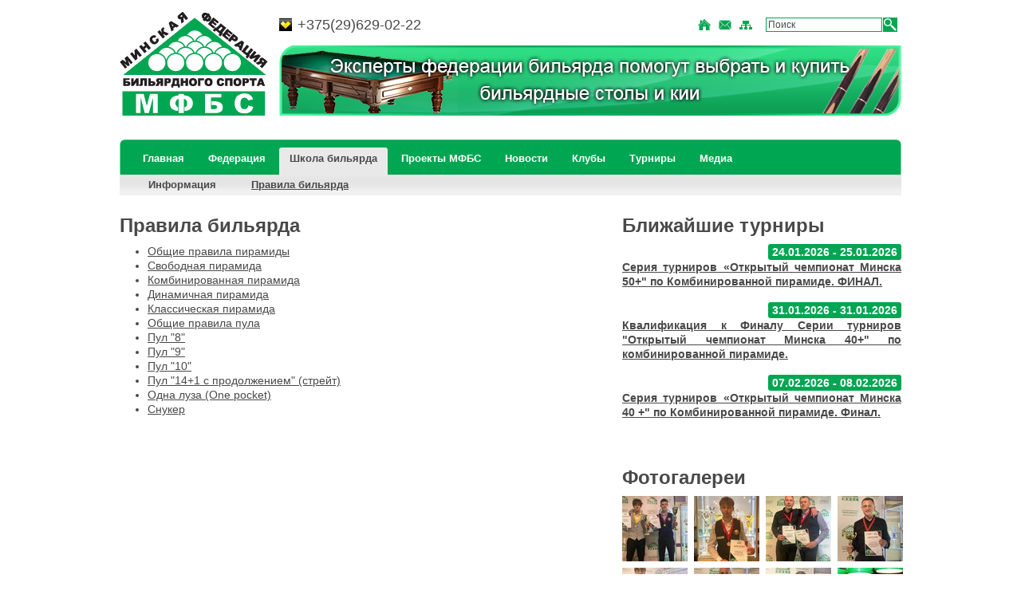

--- FILE ---
content_type: text/html; charset=UTF-8
request_url: https://www.probilliard.by/shkola-bilyarda/pravila-bilyarda.html
body_size: 3877
content:
<!DOCTYPE html PUBLIC "-//W3C//DTD XHTML 1.0 Transitional//EN" 
"http://www.w3.org/TR/xhtml1/DTD/xhtml1-transitional.dtd">
<html xmlns="http://www.w3.org/1999/xhtml">
<head>
<title>Правила бильярда - Минская федерация бильярдного спорта</title>
<meta http-equiv="Content-Type" content="text/html; charset=utf-8" />
<base href="https://www.probilliard.by/" />
<meta name="keywords" content="Правила бильярда" />
<meta name="description" content="" />
<meta name='yandex-verification' content='75d3512f01b34145' />
<meta name="google-site-verification" content="GeQ80TniaaGv_LFL-19_DFJ1QP8-mJoSbcr0gGwc-4w" />
<link rel="alternate" type="application/rss+xml" title="Минская федерация бильярдного спорта - лента новостей" href="rss">
<link rel="stylesheet" type="text/css" href="assets/templates/mfbs/main.css?ts=20191017" />
<link rel="stylesheet" type="text/css" href="assets/js/fancybox/jquery.fancybox.css" />
<link rel="stylesheet" type="text/css" href="assets/js/slides.css" />
<script type="text/javascript" src="assets/js/jquery-1.7.1.min.js"></script>
<script type="text/javascript" src="assets/js/fancybox/jquery.fancybox.pack.js"></script>
<script type="text/javascript" src="assets/js/slides.min.jquery.js"></script>
<script type="text/javascript" src="assets/js/script.js"></script>
</head>
<body>
<div id="maket">
<div id="inner-header">
<div class="top-header">
<a href="https://www.probilliard.by/" class="top-logo"><img src="assets/templates/mfbs/images/logo.png" alt="Минская федерация бильярдного спорта" /></a>
<div id="service-menu">
<a href="https://www.probilliard.by/"><img src="assets/templates/mfbs/images/home.png" alt="Главная" /></a>
<a href="federaciya/kontakty-minskaya-federaciya-biliardnogo-sporta.html"><img src="assets/templates/mfbs/images/mail.png" alt="Контакты" /></a>
<a href="karta-sayta.html"><img src="assets/templates/mfbs/images/sitemap.png" alt="Карта сайта" /></a>
</div>
<div id="search">

<form id="[~ajaxSearch_form~]" action="rezultaty-poiska.html" method="post" class="search_form">
<fieldset>
<input type="hidden" name="advsearch" value="allwords" />
<input id="ajaxSearch_input" class="input" type="text" name="search" value="Поиск" onfocus="if (this.value=='Поиск') this.value=''" onblur="if (this.value=='') this.value='Поиск'" />
<input id="ajaxSearch_submit" name="sub" value="Найти!" type="image" src="assets/templates/mfbs/images/search.png" class="butn_go" />
</fieldset>
</form>



</div>

<div id="top-banner" style="background:url(assets/images/banner.png) top right no-repeat;"/>
<a href="#" onClick="return false;"><span>Обращайтесь: +375 29 629 02 22, +375 17 246 91 17, lobach.fbs@gmail.com</span></a>
</div>
<div class="top-contacts">
<span class="velcom">+375(29)629-02-22</span>   
</div>
</div>
</div>
<div id="topmenu" class="clearing">
<ul class="main-menu"><li><a href="https://www.probilliard.by/" title="Главная" >Главная</a></li>
<li><a href="#" class="tab">Федерация</a><ul class="sub-menu"><li><a href="/federaciya/o-federacii.html" title="О Федерации" >О Федерации</a></li>
<li><a href="/federaciya/kontakty-minskaya-federaciya-biliardnogo-sporta.html" title="Контакты" >Контакты</a></li>
<li class="last"><a href="/federaciya/oficialnye-dokumenty.html" title="Официальные документы" >Официальные документы</a></li>
</ul></li>
<li class="active"><a href="#" class="tab">Школа бильярда</a><ul class="sub-menu"><li><a href="/shkola-bilyarda/informaciya.html" title="Информация " >Информация </a></li>
<li class="last active"><a href="/shkola-bilyarda/pravila-bilyarda.html" title="Правила бильярда" >Правила бильярда</a></li>
</ul></li>
<li><a href="#" class="tab">Проекты МФБС</a><ul class="sub-menu"><li><a href="/proekty-mfbs/minskie-nadezhdy.html" title="&quot;Минские надежды&quot;" >&quot;Минские надежды&quot;</a></li>
<li><a href="/proekty-mfbs/minsk-open.html" title="&quot;Minsk Open&quot;" >&quot;Minsk Open&quot;</a></li>
<li class="last"><a href="/proekty-mfbs/liga-bankov-i-organizacij-g.-minska-2016.html" title="&quot;Лига банков и организаций г. Минска&quot;" >&quot;Лига банков и организаций г. Минска&quot;</a></li>
</ul></li>
<li><a href="/novosti.html" title="Новости" >Новости</a></li>
<li><a href="/kluby.html" title="Клубы" >Клубы</a></li>
<li><a href="#" class="tab">Турниры</a><ul class="sub-menu"><li><a href="/turniry/kalendar-sorevnovaniy-mfbs.html" title="Календарь соревнований МФБС" >Календарь соревнований МФБС</a></li>
<li><a href="/turniry/tekushhie-turniry.html" title="Текущие турниры" >Текущие турниры</a></li>
<li class="last"><a href="/turniry/kalendar-turnirov.html" title="Все турниры" >Все турниры</a></li>
</ul></li>
<li class="last"><a href="#" class="tab">Медиа</a><ul class="sub-menu"><li><a href="/media/fotogalerei.html" title="Фотогалереи" >Фотогалереи</a></li>
<li class="last"><a href="/media/video.html" title="Видео" >Видео</a></li>
</ul></li>

<li class="main-menu-lt"></li>
<li class="main-menu-rt"></li>
</ul>
</div>
<div id="content">
<div id="leftcol">
<div id="text">
<h1 class="header">Правила бильярда</h1>
<ul><li><a href="/shkola-bilyarda/pravila-bilyarda/obshhie-pravila-piramidy.html" title="Общие правила пирамиды" >Общие правила пирамиды</a></li>
<li><a href="/shkola-bilyarda/pravila-bilyarda/svobodnaya-piramida.html" title="Свободная пирамида" >Свободная пирамида</a></li>
<li><a href="/shkola-bilyarda/pravila-bilyarda/kombinirovannaya-piramida.html" title="Комбинированная пирамида" >Комбинированная пирамида</a></li>
<li><a href="/shkola-bilyarda/pravila-bilyarda/dinamichnaya-piramida.html" title="Динамичная пирамида" >Динамичная пирамида</a></li>
<li><a href="/shkola-bilyarda/pravila-bilyarda/klassicheskaya-piramida.html" title="Классическая пирамида" >Классическая пирамида</a></li>
<li><a href="/shkola-bilyarda/pravila-bilyarda/obshhie-pravila-pula.html" title="Общие правила пула" >Общие правила пула</a></li>
<li><a href="/shkola-bilyarda/pravila-bilyarda/pul-8.html" title="Пул &quot;8&quot;" >Пул &quot;8&quot;</a></li>
<li><a href="/shkola-bilyarda/pravila-bilyarda/pul-9.html" title="Пул &quot;9&quot;" >Пул &quot;9&quot;</a></li>
<li><a href="/shkola-bilyarda/pravila-bilyarda/pul-10.html" title="Пул &quot;10&quot;" >Пул &quot;10&quot;</a></li>
<li><a href="/shkola-bilyarda/pravila-bilyarda/pul-141-s-prodolzheniem-(streyt).html" title="Пул &quot;14+1 с продолжением&quot; (стрейт)" >Пул &quot;14+1 с продолжением&quot; (стрейт)</a></li>
<li><a href="/shkola-bilyarda/pravila-bilyarda/odna-luza-(one-pocket).html" title="Одна луза (One  pocket)" >Одна луза (One  pocket)</a></li>
<li class="last"><a href="/shkola-bilyarda/pravila-bilyarda/snuker.html" title="Снукер" >Снукер</a></li>
</ul>
</div>

</div>
<div id="rightcol">
<div id="main-tournaments">
<p class="header">Ближайшие турниры</p><div class="event clearing"><div class="event-date"><span>24.01.2026 - 25.01.2026</span></div><div class="clearing"></div><p class="header2"><a href="/turniry/kalendar-turnirov/seriya-turnirov-otkrytyj-chempionat-minska-50-po-kombinirovannoj-piramide.-final1.html">Серия турниров «Открытый чемпионат Минска 50+" по Комбинированной пирамиде. ФИНАЛ.</a></p></div><div class="event clearing"><div class="event-date"><span>31.01.2026 - 31.01.2026</span></div><div class="clearing"></div><p class="header2"><a href="/turniry/kalendar-turnirov/kvalifikaciya-k-finalu-serii-turnirov-otkrytyj-chempionat-minska-40-po-kombinirovannoj-piramide1.html">Квалификация к Финалу Серии турниров "Открытый чемпионат Минска 40+" по комбинированной пирамиде.</a></p></div><div class="event clearing"><div class="event-date"><span>07.02.2026 - 08.02.2026</span></div><div class="clearing"></div><p class="header2"><a href="/turniry/kalendar-turnirov/seriya-turnirov-otkrytyj-chempionat-minska-40-po-kombinirovannoj-piramide.-final2.html">Серия турниров «Открытый чемпионат Минска 40 +" по Комбинированной пирамиде. Финал.</a></p></div></div>
<div id="main-partners">

</div>
<div id="main-photo">
<p class="header">Фотогалереи</p>
<div>
<a href="/media/fotogalerei/detsko-yunosheskie-sorevnovaniya-minskie-nadezhdy-2025.-xv-sezon.-final.-fotoreportazh.html" title=" Детско-юношеские соревнования &quot;Минские надежды 2025&quot;. XV сезон. Финал. ФОТОРЕПОРТАЖ." class="main-gallery-item"><img src="assets/cache/images/assets/galleries/4076/image-1-82x82-6a1.jpg" alt=" Детско-юношеские соревнования "Минские надежды 2025". XV сезон. Финал. ФОТОРЕПОРТАЖ." /></a><a href="/media/fotogalerei/detsko-yunosheskie-sorevnovaniya-minskie-nadezhdy-2025.-xv-sezon.-3-j-etap.-fotoreportazh.html" title=" Детско-юношеские соревнования &quot;Минские надежды 2025&quot;. XV сезон. 3-й этап. ФОТОРЕПОРТАЖ." class="main-gallery-item"><img src="assets/cache/images/assets/galleries/4028/image-1-1-82x82-54a.jpg" alt=" Детско-юношеские соревнования "Минские надежды 2025". XV сезон. 3-й этап. ФОТОРЕПОРТАЖ." /></a><a href="/media/fotogalerei/chempionat-minska-sredi-bankov.-fotoreportazh5.html" title="Чемпионат Минска среди банков. ФОТОРЕПОРТАЖ." class="main-gallery-item"><img src="assets/cache/images/assets/galleries/4017/image-1-3-82x82-6b2.jpg" alt="Чемпионат Минска среди банков. ФОТОРЕПОРТАЖ." /></a><a href="/media/fotogalerei/chempionat-minska-sredi-bankov.-fotoreportazh4.html" title="Чемпионат Минска среди банков. ФОТОРЕПОРТАЖ." class="main-gallery-item"><img src="assets/cache/images/assets/galleries/3977/image-1-2-82x82-0b5.jpg" alt="Чемпионат Минска среди банков. ФОТОРЕПОРТАЖ." /></a><a href="/media/fotogalerei/detsko-yunosheskie-sorevnovaniya-minskie-nadezhdy-2025.-xv-sezon.-fotoreportazh.html" title=" Детско-юношеские соревнования &quot;Минские надежды 2025&quot;. XV сезон. ФОТОРЕПОРТАЖ." class="main-gallery-item"><img src="assets/cache/images/assets/galleries/3971/1748807367486970-1-82x82-3b8.jpg" alt=" Детско-юношеские соревнования "Минские надежды 2025". XV сезон. ФОТОРЕПОРТАЖ." /></a><a href="/media/fotogalerei/seriya-turnirov-otkrytyj-chempionat-minska-50-po-kombinirovannoj-piramide.-1-tur.html" title="Серия турниров «Открытый чемпионат Минска 50+&quot; по Комбинированной пирамиде. 1 тур." class="main-gallery-item"><img src="assets/cache/images/assets/galleries/3963/image-1-2-82x82-a7d.jpg" alt="Серия турниров «Открытый чемпионат Минска 50+" по Комбинированной пирамиде. 1 тур." /></a><a href="/media/fotogalerei/seriya-turnirov-otkrytyj-chempionat-minska-po-kombinirovannoj-piramide-50-.-final.-fotoreportazh1.html" title="Серия турниров «Открытый чемпионат Минска по Комбинированной пирамиде 50 +. Финал. ФОТОРЕПОРТАЖ." class="main-gallery-item"><img src="assets/cache/images/assets/galleries/3945/1743347886521744-82x82-8f9.jpg" alt="Серия турниров «Открытый чемпионат Минска по Комбинированной пирамиде 50 +. Финал. ФОТОРЕПОРТАЖ." /></a><a href="/media/fotogalerei/seriya-turnirov-otkrytyj-chempionat-minska-po-kombinirovannoj-piramide-50-.-final.-fotoreportazh.html" title="Серия турниров «Открытый чемпионат Минска по Комбинированной пирамиде 40 +. ФОТОРЕПОРТАЖ." class="main-gallery-item"><img src="assets/cache/images/assets/galleries/3942/dsc_0547-82x82-fb2.jpg" alt="Серия турниров «Открытый чемпионат Минска по Комбинированной пирамиде 40 +. ФОТОРЕПОРТАЖ." /></a>
</div>
</div>
<div id="main-video">
<p class="header">Видео</p>
<div>
<a href="/media/video.html"><img src="assets/cache/images/video/22/ee8dcf4c8b0f4fbf6ee191f948a9f1eb-170x128-c60.jpg" alt="Кубок Славянских Государств. Кластер 2018. Колосов Денис - Муравьёв Александр" width="170" height="128" style="float: left;margin: 0 0 10px 10px;width: 170px;height: 128px;" /><img src="assets/cache/images/video/22/3184a64609ec40b4d8022096de29c0ca-170x128-227.jpg" alt="Кубок Славянских Государств. Кластер 2018. Чижов Валерий - Радионов Павел" width="170" height="128" style="float: left;margin: 0 0 10px 10px;width: 170px;height: 128px;" /><img src="assets/cache/images/video/22/3d81f0933d2e84e871d9a7cf522441a8-170x128-5ce.jpg" alt="Кубок Славянских Государств. Кластер 2018. Родионов Владислав - Смирнов Юрий" width="170" height="128" style="float: left;margin: 0 0 10px 10px;width: 170px;height: 128px;" /><img src="assets/cache/images/video/22/9824473673fe76e062b9365fe6c589d3-170x128-53c.jpg" alt="Кубок Славянских Государств. Кластер 2018. Плотникова Кристина - Перепечаева Екатерина" width="170" height="128" style="float: left;margin: 0 0 10px 10px;width: 170px;height: 128px;" /></a>
</div>
</div>
</div>
</div>
</div>
<div id="footer-wrapper" class="clearing">
<div id="footer">
&copy;&nbsp;Минская федерация бильярдного спорта, 2012
</div>
</div>
<!-- Yandex.Metrika counter -->
<script type="text/javascript">
(function (d, w, c) {
    (w[c] = w[c] || []).push(function() {
        try {
            w.yaCounter15519352 = new Ya.Metrika({id:15519352, enableAll: true});
        } catch(e) {}
    });
    
    var n = d.getElementsByTagName("script")[0],
        s = d.createElement("script"),
        f = function () { n.parentNode.insertBefore(s, n); };
    s.type = "text/javascript";
    s.async = true;
    s.src = (d.location.protocol == "https:" ? "https:" : "http:") + "//mc.yandex.ru/metrika/watch.js";

    if (w.opera == "[object Opera]") {
        d.addEventListener("DOMContentLoaded", f);
    } else { f(); }
})(document, window, "yandex_metrika_callbacks");
</script>
<noscript><div><img src="//mc.yandex.ru/watch/15519352" style="position:absolute; left:-9999px;" alt="" /></div></noscript>
<!-- /Yandex.Metrika counter -->
</body>
</html>

--- FILE ---
content_type: text/css
request_url: https://www.probilliard.by/assets/templates/mfbs/main.css?ts=20191017
body_size: 13219
content:
html, body, div, span, applet, object, iframe, h1, h2, h3, h4, h5, h6, p, blockquote, pre,
a, abbr, acronym, address, big, cite, code, del, dfn, em, img, ins, kbd, q, s, samp,
small, strike, strong, sub, sup, tt, var,b, u, i, center,dl, dt, dd, ol, ul, li,fieldset, form, label, legend,
table, caption, tbody, tfoot, thead, tr, th, td, article, aside, canvas, details, embed, 
figure, figcaption, footer, header, hgroup, menu, nav, output, ruby, section, summary, time, mark, audio, video {margin: 0;padding: 0;border: 0;font-size: 100%;font: inherit;vertical-align: baseline;}
/* HTML5 display-role reset for older browsers */
article, aside, details, figcaption, figure, footer, header, hgroup, menu, nav, section {display: block;}
body {line-height: 1.3;background: #fff;}
html, body {height:100%;}
blockquote, q {quotes: none;}
blockquote:before, blockquote:after,q:before, q:after {content: '';content: none;}
table {border-collapse: collapse;	border-spacing: 0;}
table,th,td {
	border:1px solid #494949;}
body {
	font-family:Arial,Helvetica,Sans-serif;
	color:#494949;
	background:#fff;
	font-size:14px;}
strong {font-weight:bold;}
a {border:none;outline:none;color:#494949;}
p {text-align:justify;}
a:hover {color:#000;}
.clearing {clear:both;}
.header, .header2 {
	font-size:24px;
	font-weight:bold;
	margin-bottom:8px;}
h2 {
	font-size:18px;
	font-weight:bold;
	margin-bottom:8px;}
#maket {
	margin:0px auto 0;
	width:980px;
	background:#fff;
	min-height:100%;
	padding:0px 0 0;}
#main-header {
	/*height:555px;*/
	width:100%;}
#bnr {
	width:984px;
	margin-left:-4px;
	text-align:center;
}
#bnr > div {
	display:inline-block;
	width:242px;
	margin-left:4px;
	height:242px;
}
#bnr img {
	max-width:100%;
}
#inner-header {
	width:100%;
	float:left;}
.top-header {
	width:100%;
	height:130px;
	padding:15px 0;
	position:relative;}
.top-logo {
	position:absolute;
	display:block;
	top:15px;
	left:0;
	width:186px;
	height:130px;}
#search {
	position:absolute;
	top:17px;
	right:0;
	padding:5px 5px 5px 7px;
	width:165px;}
#ajaxSearch_input {
	color:#494949;
	font-size:12px;
	font-family:Arial,Helvetica,Sans-serif;
	border:1px solid #00A651;
	height:14px;
	background:#fff;
	width:140px;
	margin:0;}
#service-menu {
	position:absolute;
	top:18px;
	right:175px;
	width:80px;
	padding:5px 5px 5px 7px;}
#service-menu a {
	display:block;
	float:left;
	margin:0 5px;}
#ajaxSearch_submit {
	float:right;}
#slider {
	width:980px;
	height:360px;
	background:gray;}
#shadow {
	width:100%;
	height:35px;
	background:url(images/shadow.png) no-repeat top center;}
#topmenu {
	padding:15px 16px 0;
	width:948px;
	height:72px;
	position:relative;
	margin-bottom:20px;}
#topmenu ul.main-menu {
	width:100%;
	height:37px;
	padding:10px 0 0;
	background:url(images/main-menu-bg.png) repeat-x top;
	list-style-type:none;}
#topmenu ul.main-menu li.main-menu-lt, #topmenu ul.main-menu li.main-menu-rt {
	width:16px;
	height:47px;
	position:absolute;
	top:15px;
	padding:0;}
#topmenu ul.main-menu li.main-menu-lt, #topmenu ul.main-menu li:hover.main-menu-lt {
	left:0;
	background:url(images/main-menu-lt.png) no-repeat;}
#topmenu ul.main-menu li.main-menu-rt, #topmenu ul.main-menu li:hover.main-menu-rt {
	right:0;
	background:url(images/main-menu-rt.png) no-repeat;}
#topmenu ul.main-menu li {
	display:inline-block;
	color:#fff;
	font-weight:bold;
	font-size:13px;}
#topmenu ul.main-menu li.active, #topmenu ul.main-menu li:hover {
	background:#e9e9e9;
	color:#494949;
	border-radius:3px 3px 0 0;}
#topmenu ul.main-menu > li > a {
	color:#fff;
	padding:6px 13px 0;
	text-decoration:none;
display:inline-block;
height:28px;
}
#topmenu ul.main-menu li.active a, #topmenu ul.main-menu li a:hover {
	color:#494949;
	text-decoration: none;}
.sub-menu {
	display:none;
	list-style-type:none;
	padding:0 16px;
	width:948px;
	background:url(images/sub-menu-bg.png) repeat-x;
	height:26px;}
#topmenu ul.main-menu li.active ul.sub-menu  {
	display:block;
	position:absolute;
	top:59px;
	left:0;}
#topmenu ul.main-menu li ul.sub-menu li {
	color:#494949;
	text-decoration:none;
	padding:0 20px 0;
	line-height: 26px;
	background: none;
	}
#topmenu ul.sub-menu li.active a, #topmenu ul.main-menu li ul.sub-menu li a:hover {
	text-decoration: underline;
}

#content, #shop-content {
	width:100%;
	padding-bottom:54px;
	float:left;}
#content #leftcol {
	width:600px;
	float:left;}
#shop-content #leftcol {
	width:250px;
	float:left;}
#leftcol p {
	margin-bottom:6px;}
#content #leftcol ul, #sop-content #rightcol ul  {
	padding-left:35px;}
#text p {
	text-indent:35px;
	font-size:14px !important;
	margin-bottom:6px;}
#text p.header {
	font-size:24px !important;
	text-indent:0;}
#text p.no-indent {
	text-indent:0;}
a.special {
	color:#fff;
	background:#00A651;
	padding:0 3px;
	font-weight:bold;
	border-radius:3px;
	text-decoration:none;}
a.special:hover {
	color:#000;}
#content #rightcol {
	width:350px;
	float:right;}
#shop-content #rightcol {
	width:700px;
	float:right;}
#footer-wrapper {
	width:980px;
	height:34px;
	margin:-34px auto 0;}
#footer {
	width:980px;
	height:34px;
	float:left;
	/*background:url(images/footer-bg.png) repeat-x;*/
	background:#00A651;
	line-height:34px;
	text-align:center;
	color:#fff;
	position:relative;
	font-size:11px;}
.footer-lt, .footer-rt {
	float:left;
	width:3px;
	height:34px;}
.footer-lt {
	background:url(images/footer-lt.png) left bottom;}
.footer-rt {
	background:url(images/footer-rt.png) left bottom;}
#news {
	}
.new-image {
	margin:3px 10px 10px 0;
	float:left;}
.new-text {
	margin-bottom:10px;
	overflow:hidden;}
.new-text a {
	color:#00A651 !important;}
.more, .new-text .new-date {
	font-weight:bold;}
.more {
	color:#00A651;}
#equipment {
	margin-left:-10px;
	width:610px;
	padding:20px 0 0;}
#equipment .header {
	margin-left:10px;}
.equip  {
	float:left;
	margin:0 0 10px 10px;}
.equip-image {
	margin:0 10px 10px 0;
	width:120px;
	height:90px;
	float:left;}
.equip-text {
	width:160px;
	float:left;
	line-height:90px;
	font-size:16px;}
#main-tournaments, #main-live, #main-partners, #main-photo, #main-video {
	width:100%;
	float:left;
	padding-bottom:20px;}
.event {
	margin-bottom:10px;
	float:left;
	width:100%;}
.event-date {
	line-height:20px;
	color:#fff;background:#00A651;
	float:right;
	font-weight:bold;
	border-radius:3px;}
.event-date span {
	margin:0 5px;}
.event-date .year {
	font-size:14px;
	font-weight:bold;}
.event-text {
	width:300px;
	float:left;}
.event-text .header, .header2 {
	font-size:14px;
	margin-bottom:7px;}
#main-partners {
	margin-left:-10px;
	width:360px;} /* ********* */
#main-partners .header {
	margin-left:10px;}
.partner {
	float:left;
	margin:0 0 10px 10px;}
.partner-item {
	width:100%;
	float:left;
	margin-bottom:10px;}
.partner-item .partner {
	float:left;
	margin:2px 10px 10px 0px;}
.partner-item p {
	margin-left:160px;}
#gallery {
	clear:both;
	width:620px;
	margin-left:-10px;
	float:left;}
.gallery-item {
	float:left;
	margin:0 0 10px 10px;
	width:129px;
	height:129px;
	border:3px solid #fff;}
.gallery-item:hover {
	border:3px solid #00A651;}
#main-photo {
	margin-left:-10px;
	width:360px;
	float:left;}
#main-photo .header {
	margin-left:10px;}
#main-video, #main-live {
	margin-left:-10px;
	width:360px;
	float:left;}
#main-video .header, #main-live .header {
	margin-left:10px;}
.main-gallery-item {
	float:left;
	margin:0 0 10px 10px;
	width:80px;
	height:80px;}
.main-video-item {
	float:left;
	margin:0 0 10px 10px;
	width:170px;
	height:128px;}
.list-gallery-item {
	float:left;
	margin:0 0 10px 10px;
	width:290px;
	height:217px;
	position:relative;}
.list-gallery-item span {
	display:block;
	position:absolute;
	bottom:0;
	width:270px;
	padding:3px 10px;
	background:#000;
	color:#fff;
	opacity:.8;
	font-weight:bold;
	font-size:16px;}
.tournament-info {
	width:100%;
	float:left;
	padding-bottom:10px;
	border-bottom:1px dotted #494949;
	margin-bottom:10px;}
.tournament-info img {
	float:left;
	margin:0 10px 10px 0;}
.tournament-info p {
	margin-left:160px;}
table {
  max-width: 100%;
  background-color: transparent;
  border-collapse: collapse;
  border-spacing: 0;
}

.table {
  width: 100%;
  margin-bottom: 18px;
}

.table th,
.table td {
  padding: 8px;
  line-height: 18px;
  text-align: left;
  vertical-align: top;
  border-top: 1px solid #dddddd;
}

.table th {
  font-weight: bold;
}

.table thead th {
  vertical-align: bottom;
  background-color:#ededed;
}

.table caption + thead tr:first-child th,
.table caption + thead tr:first-child td,
.table colgroup + thead tr:first-child th,
.table colgroup + thead tr:first-child td,
.table thead:first-child tr:first-child th,
.table thead:first-child tr:first-child td {
  border-top: 0;
}

.table tbody + tbody {
  border-top: 2px solid #dddddd;
}

.table-condensed th,
.table-condensed td {
  padding: 4px 5px;
}

.table-bordered {
  border: 1px solid #dddddd;
  border-collapse: separate;
  *border-collapse: collapsed;
  border-left: 0;
  -webkit-border-radius: 4px;
     -moz-border-radius: 4px;
          border-radius: 4px;
}

.table-bordered th,
.table-bordered td {
  border-left: 1px solid #dddddd;
}

.table-bordered caption + thead tr:first-child th,
.table-bordered caption + tbody tr:first-child th,
.table-bordered caption + tbody tr:first-child td,
.table-bordered colgroup + thead tr:first-child th,
.table-bordered colgroup + tbody tr:first-child th,
.table-bordered colgroup + tbody tr:first-child td,
.table-bordered thead:first-child tr:first-child th,
.table-bordered tbody:first-child tr:first-child th,
.table-bordered tbody:first-child tr:first-child td {
  border-top: 0;
}

.table-bordered thead:first-child tr:first-child th:first-child,
.table-bordered tbody:first-child tr:first-child td:first-child {
  -webkit-border-top-left-radius: 4px;
          border-top-left-radius: 4px;
  -moz-border-radius-topleft: 4px;
}

.table-bordered thead:first-child tr:first-child th:last-child,
.table-bordered tbody:first-child tr:first-child td:last-child {
  -webkit-border-top-right-radius: 4px;
          border-top-right-radius: 4px;
  -moz-border-radius-topright: 4px;
}

.table-bordered thead:last-child tr:last-child th:first-child,
.table-bordered tbody:last-child tr:last-child td:first-child {
  -webkit-border-radius: 0 0 0 4px;
     -moz-border-radius: 0 0 0 4px;
          border-radius: 0 0 0 4px;
  -webkit-border-bottom-left-radius: 4px;
          border-bottom-left-radius: 4px;
  -moz-border-radius-bottomleft: 4px;
}

.table-bordered thead:last-child tr:last-child th:last-child,
.table-bordered tbody:last-child tr:last-child td:last-child {
  -webkit-border-bottom-right-radius: 4px;
          border-bottom-right-radius: 4px;
  -moz-border-radius-bottomright: 4px;
}

.table-striped tbody tr:nth-child(odd) td,
.table-striped tbody tr:nth-child(odd) th {
  background-color: #f9f9f9;
}

.table tbody tr:hover td,
.table tbody tr:hover th {
  background-color: #f5f5f5;
}

.month {
	clear:both;
	line-height:20px;
	color:#fff;background:#00A651;
	float:left;
	font-weight:bold;
	border-radius:3px;
	padding:0 5px;}
.ajaxSearch_highlight {
	color:#00A651;}
	
.velcom, .mts, .phone, .email, .vk, .twitter {
	padding-left:23px;}
.velcom {
	background:url(images/velcom.gif) center left no-repeat;}
.mts {
	background:url(images/mts.gif) center left no-repeat;}
.phone {
	background:url(images/phone.png) center left no-repeat;}
.email {
	background:url(images/email.gif) center left no-repeat;}
.vk {
	background:url(images/vk.gif) center left no-repeat;}
.twitter {
	background:url(images/twitter.png) center left no-repeat;}
div.pagination {
	text-align:center;
	padding:10px 0;
	margin:0 auto;
	width:auto;
	clear:both;}
div.pagination a, div.pagination span {
	margin:0 5px;}
.shop-item {
	float:left;
	width:130px;
	height:170px;
	margin:0 10px 10px 0;
	text-align:center;}
#shop-content #leftcol ul {
	list-style:none;}
#shop-content #leftcol > ul {
	padding:0;}
#shop-content #leftcol ul li {
	padding:5px 0;}
#shop-content #leftcol > ul > li > a {
	font-size:18px;
	text-decoration:none;
	font-weight:bold;}
#shop-content #leftcol ul li ul {
	padding-left:35px;}
.prod-image {
	text-align:center;
	margin-bottom:15px;}
.top-contacts {
	position:absolute;
	left:200px;
	top:20px;
	font-size:18px;}
.top-contacts a {
	text-decoration:none;}
#top-banner {
	position:absolute;
	top:57px;
	right:0;
	width:780px;
	height:88px;}
#top-banner a {
	text-decoration:none;
	color:#fff;
	display:block;
	width:780px;
	height:88px;}
#top-banner a span {
	display:none;
	text-align:center;
	margin:10px;
	font-size:24px;
	font-weight:bold;
	background:rgba(0,166,81,.9);}
.years {
	margin:15px 0;}
.years ul {
	list-style:none;
	padding:0 !important;}
.years ul li {
	display:inline;
	margin:0 10px 0 0;}
.years ul li.active a {
	font-weight:bold;}

--- FILE ---
content_type: application/javascript
request_url: https://www.probilliard.by/assets/js/script.js
body_size: 836
content:
$(document).ready(function ()
	{
		$('#slider').slides({
				preload: true,
				preloadImage: 'images/loading.gif',
				play: 5000,
				pause: 2500,
				hoverPause: true,
				animationStart: function(){
					$('.caption').animate({
						bottom:-55
					},100);
				},
				animationComplete: function(current){
					$('.caption').animate({
						bottom:0
					},200);
					if (window.console && console.log) {
						// example return of current slide number
						console.log(current);
					};
				}
			});
			
			$('a.tab').click (function (e)
				{
					e.preventDefault();
					$('li.active').removeClass('active');
					$(this).parent().addClass('active');
				}
			)
		$('.lightbox').fancybox({'titlePosition':'inside'});
		$('#top-banner>a').hover(function() {
			$('span',this).stop(false, true).fadeIn().css('display','block');
		}, function() {
			$('span',this).stop(false, true).fadeOut();
		}
		)
	}
)